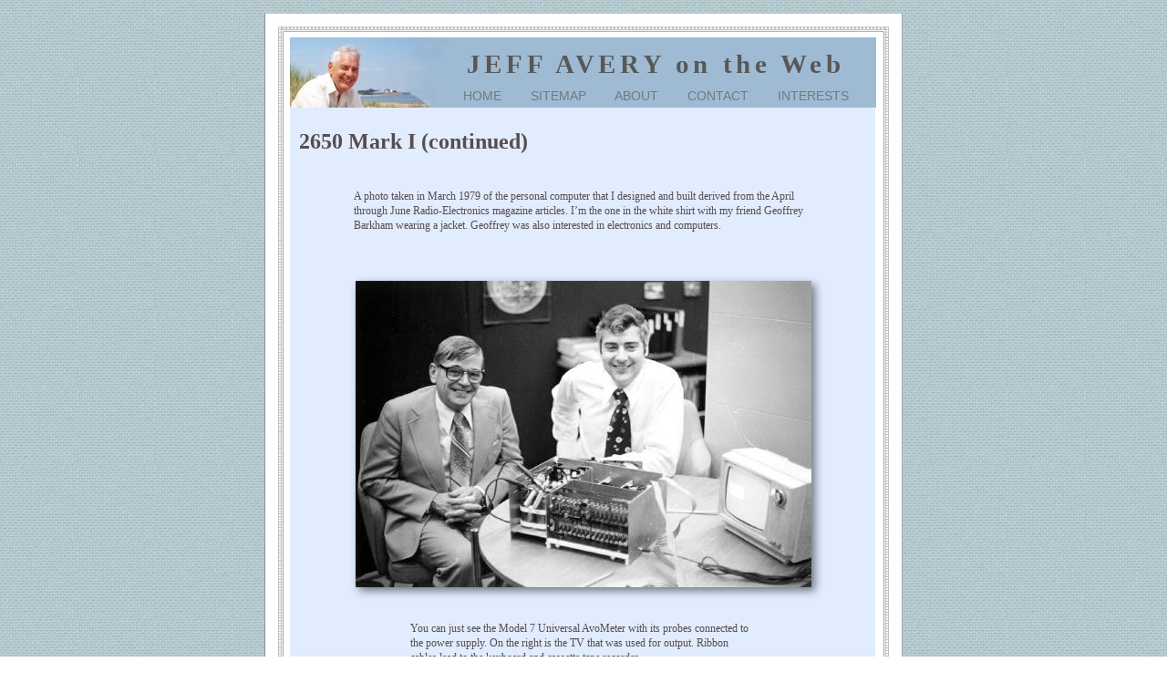

--- FILE ---
content_type: text/html
request_url: http://jeffavery.ca/computers/2650pixa.html
body_size: 2189
content:
<?xml version="1.0" encoding="UTF-8"?>
<!DOCTYPE html PUBLIC "-//W3C//DTD XHTML 1.0 Transitional//EN" "http://www.w3.org/TR/xhtml1/DTD/xhtml1-transitional.dtd">


<html xmlns="http://www.w3.org/1999/xhtml" xml:lang="en" lang="en">
  <head>
    <meta http-equiv="Content-Type" content="text/html; charset=UTF-8" />
    <meta name="Generator" content="iWeb 3.0.4" />
    <meta name="iWeb-Build" content="local-build-20121211" />
    <meta http-equiv="X-UA-Compatible" content="IE=EmulateIE7" />
    <meta name="viewport" content="width=700" />
    <title>2650pixa</title>
    <link rel="stylesheet" type="text/css" media="screen,print" href="2650pixa_files/2650pixa.css" />
    <!--[if lt IE 8]><link rel='stylesheet' type='text/css' media='screen,print' href='2650pixa_files/2650pixaIE.css'/><![endif]-->
    <!--[if gte IE 8]><link rel='stylesheet' type='text/css' media='screen,print' href='Media/IE8.css'/><![endif]-->
    <script type="text/javascript" src="Scripts/iWebSite.js"></script>
    <script type="text/javascript" src="Scripts/iWebImage.js"></script>
    <script type="text/javascript" src="2650pixa_files/2650pixa.js"></script>
  </head>
  <body style="background: rgb(255, 255, 255) url(2650pixa_files/Cloth-3.jpg) repeat scroll top left; margin: 0pt; " onload="onPageLoad();">
    <div style="text-align: center; ">
      <div style="margin-bottom: 15px; margin-left: auto; margin-right: auto; margin-top: 15px; overflow: hidden; position: relative; word-wrap: break-word;  text-align: left; width: 700px; " id="body_content">
        <div style="background: transparent url(2650pixa_files/page_tile_white2.jpg) repeat scroll top left; width: 700px; ">
          <div style="height: 103px; margin-left: 0px; position: relative; width: 700px; z-index: 10; " id="header_layer">
            <div style="height: 0px; line-height: 0px; " class="bumper"> </div>
            <div style="height: 26px; width: 700px;  height: 26px; left: 0px; position: absolute; top: 0px; width: 700px; z-index: 1; " class="tinyText style_SkipStroke">
              <img src="2650pixa_files/header.jpg" alt="" style="border: none; height: 26px; width: 700px; " />
            </div>
            


            <div style="height: 77px; width: 643px;  height: 77px; left: 28px; position: absolute; top: 26px; width: 643px; z-index: 1; " class="tinyText style_SkipStroke">
              <img src="2650pixa_files/Banner%20home%20F005.jpg" alt="" style="border: none; height: 77px; width: 643px; " />
            </div>
            


            <div id="id1" style="height: 46px; left: 210px; position: absolute; top: 32px; width: 438px; z-index: 1; " class="style_SkipStroke_1 shape-with-text">
              <div class="text-content style_External_438_46" style="padding: 0px; ">
                <div class="style">
                  <p style="padding-bottom: 0pt; padding-top: 0pt; " class="paragraph_style">Jeff Avery<span class="style_1"> on the Web</span></p>
                </div>
              </div>
            </div>
            


            <div id="id2" style="height: 24px; left: 201px; position: absolute; top: 78px; width: 456px; z-index: 1; " class="style_SkipStroke_2 shape-with-text">
              <div class="text-content style_External_456_24" style="padding: 0px; ">
                <div class="style_2">
                  <p style="padding-bottom: 0pt; padding-top: 0pt; " class="paragraph_style_1"><a class="class1" title="../home.html" href="../home.html">HOME</a>        <a class="class2" title="../homesitemap.html" href="../homesitemap.html">SITEMAP</a>        <a class="class3" title="../about.html" href="../about.html">ABOUT</a>        <a class="class4" title="../contact.html" href="../contact.html">CONTACT</a>        <a class="class5" title="../interests.html" href="../interests.html">INTERESTS</a></p>
                </div>
              </div>
            </div>
          </div>
          <div style="float: left; margin-left: 0px; position: relative; width: 700px; z-index: 0; " id="nav_layer">
            <div style="height: 0px; line-height: 0px; " class="bumper"> </div>
            <div style="clear: both; height: 0px; line-height: 0px; " class="spacer"> </div>
          </div>
          <div style="margin-left: 0px; position: relative; width: 700px; z-index: 5; " id="body_layer">
            <div style="height: 0px; line-height: 0px; " class="bumper"> </div>
            <div id="id3" style="height: 677px; left: 28px; position: absolute; top: -1px; width: 642px; z-index: 1; " class="style_SkipStroke_3 shape-with-text">
              <div class="text-content graphic_shape_layout_style_default_External_642_677" style="padding: 0px; ">
                <div class="graphic_shape_layout_style_default"></div>
              </div>
            </div>
            


            <div id="id4" style="height: 56px; left: 156px; position: absolute; top: 559px; width: 388px; z-index: 1; " class="style_SkipStroke_2 shape-with-text">
              <div class="text-content graphic_textbox_layout_style_default_External_388_56" style="padding: 0px; ">
                <div class="graphic_textbox_layout_style_default">
                  <p style="padding-bottom: 0pt; padding-top: 0pt; " class="paragraph_style_2"><span style="line-height: 16px; " class="style_3">You can just see the Model 7 Universal AvoMeter with its probes connected to the power supply. On the right is the TV that was used for output. Ribbon cables lead to the keyboard and cassette tape recorder.</span></p>
                </div>
              </div>
            </div>
            


            <div style="height: 336px; width: 500px;  height: 336px; left: 100px; position: absolute; top: 190px; width: 500px; z-index: 1; " class="tinyText style_SkipStroke_4 shadow_0">
              <img src="2650pixa_files/PC%20S100-1.jpg" alt="" style="border: none; height: 336px; width: 500px; " />
            </div>
            


            <div id="id5" style="height: 40px; left: 34px; position: absolute; top: 17px; width: 630px; z-index: 1; " class="style_SkipStroke_2 shape-with-text">
              <div class="text-content graphic_textbox_layout_style_default_External_630_40" style="padding: 0px; ">
                <div class="graphic_textbox_layout_style_default">
                  <p style="padding-bottom: 0pt; padding-top: 0pt; " class="paragraph_style_2">2650 Mark I (continued)</p>
                </div>
              </div>
            </div>
            


            <div id="id6" style="height: 72px; left: 94px; position: absolute; top: 85px; width: 511px; z-index: 1; " class="style_SkipStroke_2 shape-with-text">
              <div class="text-content graphic_textbox_layout_style_default_External_511_72" style="padding: 0px; ">
                <div class="graphic_textbox_layout_style_default">
                  <p style="padding-bottom: 0pt; padding-top: 0pt; " class="paragraph_style_2"><span style="line-height: 16px; " class="style_3">A photo taken in March 1979 of the personal computer that I designed and built derived from the April through June Radio-Electronics magazine articles. I’m the one in the white shirt with my friend Geoffrey Barkham wearing a jacket. Geoffrey was also interested in electronics and computers.</span></p>
                </div>
              </div>
            </div>
            <div style="height: 675px; line-height: 675px; " class="spacer"> </div>
          </div>
          <div style="height: 50px; margin-left: 0px; position: relative; width: 700px; z-index: 15; " id="footer_layer">
            <div style="height: 0px; line-height: 0px; " class="bumper"> </div>
            <div id="id7" style="height: 23px; left: 28px; position: absolute; top: 1px; width: 642px; z-index: 1; " class="style_SkipStroke_5 shape-with-text">
              <div class="text-content graphic_shape_layout_style_default_External_642_23" style="padding: 0px; ">
                <div class="graphic_shape_layout_style_default"></div>
              </div>
            </div>
            


            <div style="height: 26px; width: 700px;  height: 26px; left: 0px; position: absolute; top: 24px; width: 700px; z-index: 1; " class="tinyText">
              <div style="position: relative; width: 700px; ">
                <img src="2650pixa_files/shapeimage_1.png" alt="" style="height: 26px; left: 0px; position: absolute; top: 0px; width: 700px; " />
              </div>
            </div>
            


            <div id="id8" style="height: 18px; left: 579px; position: absolute; top: 4px; width: 90px; z-index: 1; " class="style_SkipStroke_2 shape-with-text">
              <div class="text-content style_External_90_18" style="padding: 0px; ">
                <div class="style_4">
                  <p style="padding-bottom: 0pt; padding-top: 0pt; " class="paragraph_style_3">© Jeff Avery 2010</p>
                </div>
              </div>
            </div>
            


            <div style="height: 1px; width: 641px;  height: 1px; left: 28px; position: absolute; top: -1px; width: 641px; z-index: 1; " class="tinyText">
              <div style="position: relative; width: 641px; ">
                <img src="2650pixa_files/shapeimage_2.png" alt="" style="height: 1px; left: 0px; position: absolute; top: 0px; width: 641px; " />
              </div>
            </div>
            


            <div id="id9" style="height: 24px; left: 181px; position: absolute; top: 1px; width: 337px; z-index: 1; " class="style_SkipStroke_2 shape-with-text">
              <div class="text-content style_External_337_24" style="padding: 0px; ">
                <div class="style_4">
                  <p style="padding-bottom: 0pt; padding-top: 0pt; " class="paragraph_style_4"><a class="class6" title="../home.html" href="../home.html">Home</a>        <a class="class7" title="../homesitemap.html" href="../homesitemap.html">SiteMap</a>        <a class="class8" title="../about.html" href="../about.html">About</a>        <a class="class9" title="../contact.html" href="../contact.html">Contact</a>        <a class="class10" title="../interests.html" href="../interests.html">Interests</a></p>
                </div>
              </div>
            </div>
          </div>
        </div>
      </div>
    </div>
  </body>
</html>




--- FILE ---
content_type: text/css
request_url: http://jeffavery.ca/computers/2650pixa_files/2650pixa.css
body_size: 1195
content:
.style {
    padding: 4px;
}
.paragraph_style {
    color: rgb(87, 88, 88);
    font-family: 'Palatino-Bold', 'Palatino', serif;
    font-size: 29px;
    font-stretch: normal;
    font-style: normal;
    font-variant: normal;
    font-weight: 700;
    letter-spacing:     0.16em;
    line-height: 38px;
    margin-bottom: 0px;
    margin-left: 0px;
    margin-right: 0px;
    margin-top: 0px;
    opacity: 1.00;
    padding-bottom: 0px;
    padding-top: 0px;
    text-align: center;
    text-decoration: none;
    text-indent: 0px;
    text-transform: uppercase;
}
.style_1 {
    font-variant: normal;
    line-height: 38px;
    text-transform: none;
}
.style_2 {
    padding: 4px;
}
.paragraph_style_1 {
    color: rgb(145, 145, 145);
    font-family: 'ArialMT', 'Arial', sans-serif;
    font-size: 14px;
    font-stretch: normal;
    font-style: normal;
    font-variant: normal;
    font-weight: 400;
    letter-spacing: 0;
    line-height: 16px;
    margin-bottom: 0px;
    margin-left: 0px;
    margin-right: 0px;
    margin-top: 0px;
    opacity: 1.00;
    padding-bottom: 0px;
    padding-top: 0px;
    text-align: center;
    text-decoration: none;
    text-indent: 0px;
    text-transform: none;
}
.paragraph_style_2 {
    color: rgb(88, 77, 77);
    font-family: 'Palatino-Bold', 'Palatino', serif;
    font-size: 24px;
    font-stretch: normal;
    font-style: normal;
    font-variant: normal;
    font-weight: 700;
    letter-spacing: 0;
    line-height: 32px;
    margin-bottom: 0px;
    margin-left: 0px;
    margin-right: 0px;
    margin-top: 0px;
    opacity: 1.00;
    padding-bottom: 0px;
    padding-top: 0px;
    text-align: left;
    text-decoration: none;
    text-indent: 0px;
    text-transform: none;
}
.style_3 {
    font-family: 'Palatino-Roman', 'Palatino', serif;
    font-size: 12px;
    font-stretch: normal;
    font-style: normal;
    font-weight: 400;
    line-height: 16px;
}
.style_4 {
    padding: 4px;
}
.paragraph_style_3 {
    color: rgb(126, 126, 126);
    font-family: 'ArialMT', 'Arial', sans-serif;
    font-size: 9px;
    font-stretch: normal;
    font-style: normal;
    font-variant: normal;
    font-weight: 400;
    letter-spacing: 0;
    line-height: 10px;
    margin-bottom: 0px;
    margin-left: 0px;
    margin-right: 0px;
    margin-top: 0px;
    opacity: 1.00;
    padding-bottom: 0px;
    padding-top: 0px;
    text-align: right;
    text-decoration: none;
    text-indent: 0px;
    text-transform: none;
}
.style_External_337_24 {
    bottom: 0px;
    position: absolute;
    width: 337px;
}
.paragraph_style_4 {
    color: rgb(126, 126, 126);
    font-family: 'Palatino-Roman', 'Palatino', serif;
    font-size: 12px;
    font-stretch: normal;
    font-style: normal;
    font-variant: normal;
    font-weight: 400;
    letter-spacing: 0;
    line-height: 16px;
    margin-bottom: 0px;
    margin-left: 0px;
    margin-right: 0px;
    margin-top: 0px;
    opacity: 1.00;
    padding-bottom: 0px;
    padding-top: 0px;
    text-align: center;
    text-decoration: none;
    text-indent: 0px;
    text-transform: none;
}
.style_SkipStroke_2 {
    background: transparent;
    opacity: 1.00;
}
.style_SkipStroke {
    background: transparent;
    opacity: 1.00;
}
.style_SkipStroke_1 {
    background: transparent;
    opacity: 1.00;
}
.style_SkipStroke_3 {
    background: rgb(225, 236, 255);
    opacity: 1.00;
}
.style_SkipStroke_4 {
    background: transparent;
    opacity: 1.00;
}
.style_SkipStroke_5 {
    background: rgb(224, 235, 255);
    opacity: 1.00;
}
.style_External_438_46 {
    position: relative;
}
.style_External_456_24 {
    position: relative;
}
.style_External_90_18 {
    bottom: 0px;
    position: absolute;
    width: 90px;
}
.Free_Form {
    color: rgb(88, 77, 77);
    font-family: 'Palatino-Roman', 'Palatino', serif;
    font-size: 15px;
    font-stretch: normal;
    font-style: normal;
    font-variant: normal;
    font-weight: 400;
    letter-spacing: 0;
    line-height: 23px;
    margin-bottom: 0px;
    margin-left: 0px;
    margin-right: 0px;
    margin-top: 0px;
    opacity: 1.00;
    padding-bottom: 0px;
    padding-top: 0px;
    text-align: left;
    text-decoration: none;
    text-indent: 0px;
    text-transform: none;
}
.Header {
    color: rgb(125, 131, 137);
    font-family: 'Palatino-Bold', 'Palatino', serif;
    font-size: 29px;
    font-stretch: normal;
    font-style: normal;
    font-variant: normal;
    font-weight: 700;
    letter-spacing:     0.16em;
    line-height: 38px;
    margin-bottom: 0px;
    margin-left: 0px;
    margin-right: 0px;
    margin-top: 0px;
    opacity: 1.00;
    padding-bottom: 0px;
    padding-top: 0px;
    text-align: center;
    text-decoration: none;
    text-indent: 0px;
    text-transform: uppercase;
}
.Normal {
    padding: 4px;
}
.Normal_External_438_46 {
    position: relative;
}
.graphic_generic_header_textbox_style_default_SkipStroke {
    background: transparent;
    opacity: 1.00;
}
.graphic_image_style_default_SkipStroke {
    background: transparent;
    opacity: 1.00;
}
.graphic_shape_layout_style_default_External_642_23 {
    position: relative;
}
.graphic_shape_layout_style_default {
    padding: 4px;
}
.graphic_shape_layout_style_default_External_642_677 {
    position: relative;
}
.graphic_shape_style_default_SkipStroke {
    background: rgb(255, 255, 255);
    opacity: 1.00;
}
.graphic_textbox_layout_style_default {
    padding: 4px;
}
.graphic_textbox_layout_style_default_External_90_18 {
    position: relative;
}
.graphic_textbox_layout_style_default_External_456_24 {
    position: relative;
}
.graphic_textbox_layout_style_default_External_511_72 {
    position: relative;
}
.graphic_textbox_layout_style_default_External_337_24 {
    position: relative;
}
.graphic_textbox_layout_style_default_External_630_40 {
    position: relative;
}
.graphic_textbox_layout_style_default_External_388_56 {
    position: relative;
}
.graphic_textbox_style_default_SkipStroke {
    background: transparent;
    opacity: 1.00;
}
a {
    color: rgb(39, 33, 0);
    text-decoration: none;
}
a:visited {
    color: rgb(125, 131, 137);
    text-decoration: none;
}
a.class1 {
    color: rgb(112, 122, 126);
    text-decoration: none;
}
a.class1:visited {
    color: rgb(112, 122, 126);
    text-decoration: none;
}
a.class1:hover {
    color: rgb(112, 122, 126);
    text-decoration: underline;
}
a.class10 {
    color: rgb(126, 126, 126);
    text-decoration: none;
}
a.class10:visited {
    color: rgb(126, 126, 126);
    text-decoration: none;
}
a.class10:hover {
    color: rgb(126, 126, 126);
    text-decoration: underline;
}
a.class2 {
    color: rgb(112, 122, 126);
    text-decoration: none;
}
a.class2:visited {
    color: rgb(112, 122, 126);
    text-decoration: none;
}
a.class2:hover {
    color: rgb(112, 122, 126);
    text-decoration: underline;
}
a.class3 {
    color: rgb(112, 122, 126);
    text-decoration: none;
}
a.class3:visited {
    color: rgb(112, 122, 126);
    text-decoration: none;
}
a.class3:hover {
    color: rgb(112, 122, 126);
    text-decoration: underline;
}
a.class4 {
    color: rgb(112, 122, 126);
    text-decoration: none;
}
a.class4:visited {
    color: rgb(112, 122, 126);
    text-decoration: none;
}
a.class4:hover {
    color: rgb(112, 122, 126);
    text-decoration: underline;
}
a.class5 {
    color: rgb(112, 122, 126);
    text-decoration: none;
}
a.class5:visited {
    color: rgb(112, 122, 126);
    text-decoration: none;
}
a.class5:hover {
    color: rgb(112, 122, 126);
    text-decoration: underline;
}
a.class6 {
    color: rgb(126, 126, 126);
    text-decoration: none;
}
a.class6:visited {
    color: rgb(126, 126, 126);
    text-decoration: none;
}
a.class6:hover {
    color: rgb(126, 126, 126);
    text-decoration: underline;
}
a.class7 {
    color: rgb(126, 126, 126);
    text-decoration: none;
}
a.class7:visited {
    color: rgb(126, 126, 126);
    text-decoration: none;
}
a.class7:hover {
    color: rgb(126, 126, 126);
    text-decoration: underline;
}
a.class8 {
    color: rgb(126, 126, 126);
    text-decoration: none;
}
a.class8:visited {
    color: rgb(126, 126, 126);
    text-decoration: none;
}
a.class8:hover {
    color: rgb(126, 126, 126);
    text-decoration: underline;
}
a.class9 {
    color: rgb(126, 126, 126);
    text-decoration: none;
}
a.class9:visited {
    color: rgb(126, 126, 126);
    text-decoration: none;
}
a.class9:hover {
    color: rgb(126, 126, 126);
    text-decoration: underline;
}
a:hover {
    color: rgb(186, 122, 76);
    text-decoration: underline;
}
.bumper {
    font-size: 1px;
    line-height: 1px;
}
.spacer {
    font-size: 1px;
    line-height: 1px;
}
body { 
    -webkit-text-size-adjust: none;
}
div { 
    overflow: visible; 
}
img { 
    border: none; 
}
.InlineBlock { 
    display: inline; 
}
.InlineBlock { 
    display: inline-block; 
}
.inline-block {
    display: inline-block;
    vertical-align: baseline;
    margin-bottom:0.3em;
}
.inline-block.shape-with-text {
    vertical-align: bottom;
}
.vertical-align-middle-middlebox {
    display: table;
}
.vertical-align-middle-innerbox {
    display: table-cell;
    vertical-align: middle;
}
div.paragraph {
    position: relative;
}
li.full-width {
    width: 100;
}
